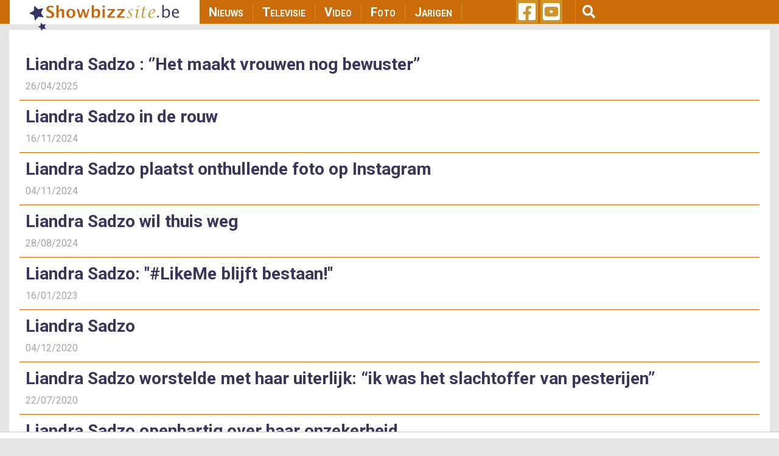

--- FILE ---
content_type: text/html; charset=UTF-8
request_url: https://showbizzsite.be/zoek?query=Liandra%2BSadzo
body_size: 11557
content:
<!DOCTYPE html>
<html lang="en" dir="ltr" prefix="content: http://purl.org/rss/1.0/modules/content/  dc: http://purl.org/dc/terms/  foaf: http://xmlns.com/foaf/0.1/  og: http://ogp.me/ns#  rdfs: http://www.w3.org/2000/01/rdf-schema#  schema: http://schema.org/  sioc: http://rdfs.org/sioc/ns#  sioct: http://rdfs.org/sioc/types#  skos: http://www.w3.org/2004/02/skos/core#  xsd: http://www.w3.org/2001/XMLSchema# ">
  <head>
    <meta charset="utf-8" />
<script async src="https://www.googletagmanager.com/gtag/js?id=UA-44753567-1"></script>
<script>window.dataLayer = window.dataLayer || [];function gtag(){dataLayer.push(arguments)};gtag("js", new Date());gtag("set", "developer_id.dMDhkMT", true);gtag("config", "UA-44753567-1", {"groups":"default","anonymize_ip":true,"page_placeholder":"PLACEHOLDER_page_path"});</script>
<meta name="twitter:card" content="summary" />
<link rel="canonical" href="https://showbizzsite.be/zoek" />
<meta http-equiv="content-language" content="nl_BE" />
<meta property="og:site_name" content="Showbizzsite" />
<meta property="fb:admins" content="1021426810" />
<link rel="shortlink" href="https://showbizzsite.be/zoek" />
<meta name="twitter:title" content="Zoek" />
<meta name="twitter:site" content="@showbizzsitebe" />
<meta property="fb:app_id" content="1411444749086772" />
<meta name="description" content="Showbizzsite.be is de referentiesite in Vlaanderen en ver daarbuiten die je dagelijks het beste nieuws brengt van de binnen- en buitenlandse artiesten boordevol unieke foto&#039;s van de meest recente gebeurtenissen en dit al sinds1998." />
<meta name="news_keywords" content="vlaamse artiesten, showbiss, showbizz, radio, cultuur, tv, film, muziek, BV" />
<meta property="og:type" content="website" />
<link rel="icon" sizes="16x16" href="/sites/default/files/metatag_favicon/favicon-16x16.ipng" />
<meta property="og:url" content="https://showbizzsite.be/zoek" />
<meta name="generator" content="Drupal 8 (https://www.drupal.org/)" />
<meta name="keywords" content="vlaamse artiesten, showbiss, showbizz, radio, cultuur, tv, film, muziek, BV" />
<link rel="icon" sizes="32x32" href="/sites/default/files/metatag_favicon/favicon-32x32.png" />
<meta property="og:title" content="Zoek" />
<link rel="icon" sizes="96x96" href="/sites/default/files/metatag_favicon/favicon-96x96.png" />
<link rel="icon" sizes="192x192" href="/sites/default/files/metatag_favicon/android-icon-192x192.png" />
<meta property="og:description" content="Showbizzsite.be is de referentiesite in Vlaanderen en ver daarbuiten die je dagelijks het beste nieuws brengt van de binnen- en buitenlandse artiesten boordevol unieke foto&#039;s van de meest recente gebeurtenissen en dit al sinds1998." />
<meta name="twitter:url" content="https://showbizzsite.be/zoek" />
<link rel="apple-touch-icon" href="/sites/default/files/metatag_favicon/apple-icon-60x60.png" />
<link rel="apple-touch-icon" sizes="72x72" href="/sites/default/files/metatag_favicon/apple-icon-72x72.png" />
<link rel="apple-touch-icon" sizes="76x76" href="/sites/default/files/metatag_favicon/apple-icon-76x76.png" />
<link rel="apple-touch-icon" sizes="114x114" href="/sites/default/files/metatag_favicon/apple-icon-114x114.png" />
<link rel="apple-touch-icon" sizes="120x120" href="/sites/default/files/metatag_favicon/apple-icon-120x120.png" />
<link rel="apple-touch-icon" sizes="144x144" href="/sites/default/files/metatag_favicon/apple-icon-144x144.png" />
<link rel="apple-touch-icon" sizes="152x152" href="/sites/default/files/metatag_favicon/apple-icon-152x152.png" />
<link rel="apple-touch-icon" sizes="180x180" href="/sites/default/files/metatag_favicon/apple-icon-180x180.png" />
<link rel="apple-touch-icon-precomposed" href="/sites/default/files/metatag_favicon/apple-icon-57x57.png" />
<link rel="apple-touch-icon-precomposed" sizes="72x72" href="/sites/default/files/metatag_favicon/apple-icon-72x72.png" />
<link rel="apple-touch-icon-precomposed" sizes="76x76" href="/sites/default/files/metatag_favicon/apple-icon-76x76.png" />
<link rel="apple-touch-icon-precomposed" sizes="114x114" href="/sites/default/files/metatag_favicon/apple-icon-114x114.png" />
<link rel="apple-touch-icon-precomposed" sizes="120x120" href="/sites/default/files/metatag_favicon/apple-icon-120x120.png" />
<link rel="apple-touch-icon-precomposed" sizes="144x144" href="/sites/default/files/metatag_favicon/apple-icon-144x144.png" />
<link rel="apple-touch-icon-precomposed" sizes="152x152" href="/sites/default/files/metatag_favicon/apple-icon-152x152.png" />
<link rel="apple-touch-icon-precomposed" sizes="180x180" href="/sites/default/files/metatag_favicon/apple-icon-180x180.png" />
<meta property="og:locale" content="nl_BE" />
<meta name="Generator" content="Drupal 8 (https://www.drupal.org)" />
<meta name="MobileOptimized" content="width" />
<meta name="HandheldFriendly" content="true" />
<meta name="viewport" content="width=device-width, initial-scale=1, shrink-to-fit=no" />
<meta http-equiv="x-ua-compatible" content="ie=edge" />

    <title>Zoek | Showbizzsite</title>
    <link rel="stylesheet" media="all" href="/sites/default/files/css/css_Twd8MWHkPIYbdoVvV9qM-3u2oY0hRfWm0bTnpVD5h4A.css" />
<link rel="stylesheet" media="all" href="/sites/default/files/css/css_eATOA1XPZwzW7uO4R2t9_pm0BaWQvncujY8ybQtghps.css" />
<link rel="stylesheet" media="all" href="//fonts.googleapis.com/css?family=Roboto|Roboto+Condensed:700" />
<link rel="stylesheet" media="all" href="//use.fontawesome.com/releases/v5.13.0/css/all.css" />
<link rel="stylesheet" media="all" href="/sites/default/files/css/css_rWikXWnsTdWtDZ8DVcRjC9a7L9vuYmw7jKMUgkIXkzc.css" />
<link rel="stylesheet" media="all" href="//fonts.googleapis.com/css2?family=Roboto:wght@400;700&amp;display=swap" />
<link rel="stylesheet" media="print" href="/sites/default/files/css/css_Y4H_4BqmgyCtG7E7YdseTs2qvy9C34c51kBamDdgark.css" />

    
<!--[if lte IE 8]>
<script src="/sites/default/files/js/js_VtafjXmRvoUgAzqzYTA3Wrjkx9wcWhjP0G4ZnnqRamA.js"></script>
<![endif]-->
<script src="https://use.fontawesome.com/releases/v5.12.0/js/all.js" defer crossorigin="anonymous"></script>
<script src="https://use.fontawesome.com/releases/v5.12.0/js/v4-shims.js" defer crossorigin="anonymous"></script>


    <script data-ad-client="ca-pub-3543415476057477" async src="https://pagead2.googlesyndication.com/pagead/js/adsbygoogle.js"></script>

    

    <meta name="facebook-domain-verification" content="ynzknwdprjq8edj0qmbc3cp19t8dfq" />

    <!-- Refinery script -->
    <script async src="https://tags.refinery89.com/v2/showbizzsitebe.js"></script>

    <script>
      window.top.r89 = window.top.r89 || {};
      window.top.r89.callAds = window.top.r89.callAds || [];
    </script>

    <script type="text/javascript" src="https://platform-api.sharethis.com/js/sharethis.js#property=64786eda76cd270019936a6a&custom-share-buttons&source=platform" async="async"></script>

    <meta name="google-adsense-account" content="ca-pub-3543415476057477">
  </head>
  <body class="role-anonymous layout-one-sidebar layout-sidebar-second page-view-search zoek path-zoek">
    <a href="#main-content" class="visually-hidden focusable skip-link">
      Skip to main content
    </a>
    
      <div class="dialog-off-canvas-main-canvas" data-off-canvas-main-canvas>
    <div id="page-wrapper">
  <div id="page">
    <header id="header" class="header" role="banner" aria-label="Site header">
                <nav class="navbar fixed-top navbar-expand-lg testraniha" id="navbar-main" data-toggle="affix">
        <div class="container viewport-1360 pl-0 pr-0">                     <a href="/" title="Home" rel="home" class="navbar-brand col-lg-3">
              <img src="/sites/default/files/sbs_logo.png" alt="Home" class="img-fluid d-inline-block align-top" />
          </a>
    

              <button class="navbar-toggler navbar-toggler-right" type="button" data-toggle="collapse" data-target="#CollapsingNavbar" aria-controls="CollapsingNavbar" aria-expanded="false" aria-label="Toggle navigation">
          <span class="navbar-toggler-icon">
            <div class="bar1"></div>
            <div class="bar2"></div>
            <div class="bar3"></div>
          </span>
        </button>
        <div class="collapse navbar-collapse col-lg-5" id="CollapsingNavbar">
            <nav role="navigation" aria-labelledby="block-showbizzsite-main-menu-menu" id="block-showbizzsite-main-menu" class="block block-menu navigation menu--main">
            
  <h2 class="sr-only" id="block-showbizzsite-main-menu-menu">Main navigation</h2>
  

        
              <ul block="block-showbizzsite-main-menu" class="clearfix nav navbar-nav">
                    <li class="nav-item">
                          <a href="/nieuws" class="nav-link nav-link--nieuws" data-drupal-link-system-path="node/1609227">Nieuws</a>
              </li>
                <li class="nav-item">
                          <a href="/televisie" class="nav-link nav-link--televisie" data-drupal-link-system-path="node/1609269">Televisie</a>
              </li>
                <li class="nav-item">
                          <a href="/video" class="nav-link nav-link--video" data-drupal-link-system-path="node/1609271">Video</a>
              </li>
                <li class="nav-item">
                          <a href="/foto" class="nav-link nav-link--foto" data-drupal-link-system-path="node/1609272">Foto</a>
              </li>
                <li class="nav-item">
                          <a href="/jarigen" class="nav-link nav-link--jarigen" data-drupal-link-system-path="node/1609273">Jarigen</a>
              </li>
        </ul>
  


  </nav>


                    <div class="mobile-search">
              <section class="row region region-custom-in-menu-search">
    <div class="views-exposed-form block block-views block-views-exposed-filter-blocksearch-mobile-page-search-mobile" data-drupal-selector="views-exposed-form-search-mobile-page-search-mobile" id="block-exposedformsearch-mobilepage-search-mobile">
  
    
      <div class="content">
      
<form action="/zoek" method="get" id="views-exposed-form-search-mobile-page-search-mobile" accept-charset="UTF-8">
  <div class="form-row">
  



  <fieldset class="js-form-item js-form-type-textfield form-type-textfield js-form-item-query form-item-query form-no-label form-group">
                    <input data-drupal-selector="edit-query" type="text" id="edit-query--2" name="query" value="Liandra+Sadzo" size="30" maxlength="128" class="form-text form-control" />

                      </fieldset>
<div data-drupal-selector="edit-actions" class="form-actions js-form-wrapper form-group" id="edit-actions--2"><button data-drupal-selector="edit-submit-search-mobile" type="submit" id="edit-submit-search-mobile" value="Zoeken" class="button js-form-submit form-submit btn btn-primary">Zoeken</button>
</div>

</div>

</form>

    </div>
  </div>

  </section>

          </div>
        </div>
      
      
      <div class="custom-social-and-search-container col-lg-4">  <section class="row region region-custom-social-links-and-search">
    <div id="block-showbizzsitesociallinks" class="col-lg-3 block block-block-content block-block-contentbf78e861-132e-4d34-8d4a-028381a2c50e">
  
    
      <div class="content">
      
            <div class="clearfix text-formatted"><ul>
	<li><a href="https://www.facebook.com/deshowbizzsite" target="_blank"><i class="fab fa-facebook-square fa-2x"> </i></a></li>
	<li><a href="https://www.youtube.com/user/showbizztvbe" target="_blank"><i class="fab fa-youtube-square fa-2x"> </i></a></li>
</ul>
</div>
      
    </div>
  </div>
<div class="views-exposed-form col-lg-9 block block-views block-views-exposed-filter-blocksearch-page-search" data-drupal-selector="views-exposed-form-search-page-search" id="block-exposedformsearchpage-search">
  
    
    <div class="content container-inline">
    <button type="button" class="btn" id="menu-search"><i class="fas fa-search fa-lg"></i></button>
        <div class="content container-inline">
      
<form action="/zoek" method="get" id="views-exposed-form-search-page-search" accept-charset="UTF-8">
  <div class="form-row">
  



  <fieldset class="js-form-item js-form-type-textfield form-type-textfield js-form-item-query form-item-query form-no-label form-group">
                    <input data-drupal-selector="edit-query" type="text" id="edit-query--3" name="query" value="Liandra+Sadzo" size="30" maxlength="128" class="form-text form-control" />

                      </fieldset>
<div data-drupal-selector="edit-actions" class="form-actions js-form-wrapper form-group" id="edit-actions--3"><button data-drupal-selector="edit-submit-search-2" type="submit" id="edit-submit-search--2" value="Apply" class="button js-form-submit form-submit btn btn-primary">Apply</button>
</div>

</div>

</form>

    </div>
  
  </div>
</div>

  </section>
</div>

                </div>
      </nav>
    </header>
          <div class="highlighted">
        <aside class="container section clearfix" role="complementary">
            <div data-drupal-messages-fallback class="hidden"></div>


        </aside>
      </div>
            <div id="main-wrapper" class="layout-main-wrapper clearfix">
        <div style="height: 10px;"></div>
  <div id="main" class="container viewport-1360">
    
    <div class="row row-offcanvas row-offcanvas-left clearfix" id="remove-margin">
      <main class="main-content col" id="content" role="main">         <section class="section">
          <a id="main-content" tabindex="-1"></a>
            <div id="block-leaderboardadglobal" class="block block-block-content block-block-content940e5033-ab10-4dd4-8f8d-3a55572a7aac">
  
    
      <div class="content">
      
            <div class="clearfix text-formatted"><div class="col-lg-12 mid-billboard-ad-container LeaderboardLarge"><span class="make-me-invisible">.</span></div>
</div>
      
    </div>
  </div>
<div id="block-showbizzsite-content" class="block block-system block-system-main-block">
  
    
      <div class="content">
      <div class="views-element-container"><div class="search-block-form js-view-dom-id-6091719e5964063968d7f6ecc91ea81bfe61061dd22df4b2745fb3b282026d3f">
  
  
  

  
  
  

      <div class="views-row">
    <div class="views-field views-field-title"><h3 class="field-content"><a href="/nieuws/liandra-sadzo-het-maakt-vrouwen-nog-bewuster-1714702" hreflang="en">Liandra Sadzo : ‘’Het maakt vrouwen nog bewuster”</a></h3></div><div class="views-field views-field-created"><span class="field-content">26/04/2025</span></div>
  </div>
    <div class="views-row">
    <div class="views-field views-field-title"><h3 class="field-content"><a href="/nieuws/liandra-sadzo-in-de-rouw-1706856" hreflang="en">Liandra Sadzo in de rouw</a></h3></div><div class="views-field views-field-created"><span class="field-content">16/11/2024</span></div>
  </div>
    <div class="views-row">
    <div class="views-field views-field-title"><h3 class="field-content"><a href="/nieuws/liandra-sadzo-plaatst-onthullende-foto-op-instagram-1706283" hreflang="en">Liandra Sadzo plaatst onthullende foto op Instagram</a></h3></div><div class="views-field views-field-created"><span class="field-content">04/11/2024</span></div>
  </div>
    <div class="views-row">
    <div class="views-field views-field-title"><h3 class="field-content"><a href="/nieuws/liandra-sadzo-wil-thuis-weg-1703045" hreflang="en">Liandra Sadzo wil thuis weg</a></h3></div><div class="views-field views-field-created"><span class="field-content">28/08/2024</span></div>
  </div>
    <div class="views-row">
    <div class="views-field views-field-title"><h3 class="field-content"><a href="/videos/liandra-sadzo-likeme-blijft-bestaan" hreflang="en">Liandra Sadzo: &quot;#LikeMe blijft bestaan!&quot;</a></h3></div><div class="views-field views-field-created"><span class="field-content">16/01/2023</span></div>
  </div>
    <div class="views-row">
    <div class="views-field views-field-title"><h3 class="field-content"><a href="/bio/liandra-sadzo" hreflang="en">Liandra Sadzo</a></h3></div><div class="views-field views-field-created"><span class="field-content">04/12/2020</span></div>
  </div>
    <div class="views-row">
    <div class="views-field views-field-title"><h3 class="field-content"><a href="/nieuws/liandra-sadzo-worstelde-met-haar-uiterlijk-%E2%80%9Cik-was-het-slachtoffer-van-pesterijen%E2%80%9D-1679728" hreflang="en">Liandra Sadzo worstelde met haar uiterlijk: “ik was het slachtoffer van pesterijen”</a></h3></div><div class="views-field views-field-created"><span class="field-content">22/07/2020</span></div>
  </div>
    <div class="views-row">
    <div class="views-field views-field-title"><h3 class="field-content"><a href="/nieuws/liandra-sadzo-openhartig-over-haar-onzekerheid-1679727" hreflang="en">Liandra Sadzo openhartig over haar onzekerheid</a></h3></div><div class="views-field views-field-created"><span class="field-content">18/07/2020</span></div>
  </div>
    <div class="views-row">
    <div class="views-field views-field-title"><h3 class="field-content"><a href="/nieuws/liandra-sadzo-%E2%80%9Ccoronavirus-boezemt-me-angst-in%E2%80%9D-1675758" hreflang="en">Liandra Sadzo: “coronavirus boezemt me angst in”</a></h3></div><div class="views-field views-field-created"><span class="field-content">04/05/2020</span></div>
  </div>
    <div class="views-row">
    <div class="views-field views-field-title"><h3 class="field-content"><a href="/nieuws/liandra-sadzo-maakt-zich-zorgen-om-haar-oma-1675757" hreflang="en">Liandra Sadzo maakt zich zorgen om haar oma</a></h3></div><div class="views-field views-field-created"><span class="field-content">29/04/2020</span></div>
  </div>
    <div class="views-row">
    <div class="views-field views-field-title"><h3 class="field-content"><a href="/nieuws/wat-zou-liandra-sadzo-aan-zichzelf-willen-veranderen-1673515" hreflang="en">Wat zou Liandra Sadzo aan zichzelf willen veranderen?</a></h3></div><div class="views-field views-field-created"><span class="field-content">08/03/2020</span></div>
  </div>
    <div class="views-row">
    <div class="views-field views-field-title"><h3 class="field-content"><a href="/nieuws/buurtpolitie-actrice-liandra-sadzo-wil-ooit-terug-naar-chili-1672623" hreflang="en">Buurtpolitie-actrice Liandra Sadzo wil ooit terug naar Chili</a></h3></div><div class="views-field views-field-created"><span class="field-content">24/02/2020</span></div>
  </div>
    <div class="views-row">
    <div class="views-field views-field-title"><h3 class="field-content"><a href="/nieuws/liandra-sadzo-is-nieuwe-inspecteur-in-de-buurtpolitie-1671874" hreflang="en">Liandra Sadzo is nieuwe inspecteur in De Buurtpolitie</a></h3></div><div class="views-field views-field-created"><span class="field-content">12/02/2020</span></div>
  </div>
    <div class="views-row">
    <div class="views-field views-field-title"><h3 class="field-content"><a href="/nieuws/met-wie-speelt-liandra-sadzo-in-de-buurtpolitie-1667478" hreflang="en">Met wie speelt Liandra Sadzo in De Buurtpolitie?</a></h3></div><div class="views-field views-field-created"><span class="field-content">04/01/2020</span></div>
  </div>
    <div class="views-row">
    <div class="views-field views-field-title"><h3 class="field-content"><a href="/videos/liandra-sadzo-signeerde-op-boekenbeurs" hreflang="en">Liandra Sadzo signeerde op Boekenbeurs</a></h3></div><div class="views-field views-field-created"><span class="field-content">11/11/2018</span></div>
  </div>
    <div class="views-row">
    <div class="views-field views-field-title"><h3 class="field-content"><a href="/nieuws/wil-jij-liandra-sadzo-uit-d5r-ontmoeten-1597213" hreflang="en">Wil jij Liandra Sadzo uit D5R ontmoeten?</a></h3></div><div class="views-field views-field-created"><span class="field-content">02/11/2017</span></div>
  </div>
    <div class="views-row">
    <div class="views-field views-field-title"><h3 class="field-content"><a href="/nieuws/liandra-sadzo-uit-d5r-openhartig-in-100-liandra-1576927" hreflang="en">Liandra Sadzo uit D5R openhartig in 100% Liandra</a></h3></div><div class="views-field views-field-created"><span class="field-content">22/03/2017</span></div>
  </div>

            

  
  

  
  
</div>
</div>

    </div>
  </div>


        </section>
      </main>
                    <div class="sidebar_second sidebar col-md-4 order-last" id="sidebar_second">           <aside class="section" role="complementary">
              <div id="block-halfpagead300x600" class="block block-block-content block-block-content84f6c115-635c-4838-a8d0-3d22d08da69e">
  
    
      <div class="content">
      
            <div class="clearfix text-formatted"><div class="RectangleLarge"><span class="make-me-invisible">.</span></div>
<!-- <p><img alt="half_page_ad_300x600" data-entity-type="file" data-entity-uuid="54eaa44c-514e-46e1-a5e4-ae5696645175" src="/sites/default/files/inline-images/half%20page%20add%20300x600.png" /></p> --></div>
      
    </div>
  </div>
<div class="views-element-container block block-views block-views-blocksidebar-showbizz-tv-sidebar-tv-shows" id="block-views-block-sidebar-showbizz-tv-sidebar-tv-shows">
  
      <h5><a href="/video">Showbizz TV</h5>
    
      <div class="content">
      <div><div class="js-view-dom-id-5f2d3d72f740b605694caabb2ccabb2a428f7ff67d39db36bf4f4505b52b8b3b">
  
  
  

  
  
  

      <div class="sidebar-showbizz-tv-items views-row">
    <div><div class="sidebar-showbizz-tv-img-container"><a href="/view" class="play-button-anchor">  <a href="/videos/deze-zangeres-hoor-je-elke-ochtend-bij-peter-van-de-veire-op-radio-2"><img src="/sites/default/files/styles/news_category_overview/public/EDS_4302.JPG?h=5c8bd58e" width="1013" height="570" alt="Indira" typeof="foaf:Image" class="image-style-news-category-overview" />

</a>
</a></div></div><div class="views-field views-field-title"><span class="field-content"><a href="/videos/deze-zangeres-hoor-je-elke-ochtend-bij-peter-van-de-veire-op-radio-2" hreflang="en">Deze zangeres hoor je elke ochtend bij Peter Van de Veire op Radio 2</a></span></div>
  </div>
    <div class="sidebar-showbizz-tv-items views-row">
    <div><div class="sidebar-showbizz-tv-img-container"><a href="/view" class="play-button-anchor">  <a href="/videos/manou-kersting-schittert-als-dragqueen-in-florentina-ik-mag-drama-en-emoties-brengen"><img src="/sites/default/files/styles/news_category_overview/public/Florentina_S01_AFL11_003.jpg?h=eb5249de" width="1013" height="570" alt="Manou Kersting in Florentina" typeof="foaf:Image" class="image-style-news-category-overview" />

</a>
</a></div></div><div class="views-field views-field-title"><span class="field-content"><a href="/videos/manou-kersting-schittert-als-dragqueen-in-florentina-ik-mag-drama-en-emoties-brengen" hreflang="en">Manou Kersting schittert als dragqueen in &#039;Florentina&#039;: &quot;Ik mag drama en emoties brengen&quot;</a></span></div>
  </div>
    <div class="sidebar-showbizz-tv-items views-row">
    <div><div class="sidebar-showbizz-tv-img-container"><a href="/view" class="play-button-anchor">  <a href="/videos/renzo-olievier-licht-tipje-van-de-sluier-over-nieuw-seizoen-likeme"><img src="/sites/default/files/styles/news_category_overview/public/2025-01/DSC_2827.jpg?h=a22ca4d8" width="1014" height="570" alt="Renzo Olievier" typeof="foaf:Image" class="image-style-news-category-overview" />

</a>
</a></div></div><div class="views-field views-field-title"><span class="field-content"><a href="/videos/renzo-olievier-licht-tipje-van-de-sluier-over-nieuw-seizoen-likeme" hreflang="en">Renzo Olievier licht tipje van de sluier over nieuw seizoen #LikeMe</a></span></div>
  </div>
    <div class="sidebar-showbizz-tv-items views-row">
    <div><div class="sidebar-showbizz-tv-img-container"><a href="/view" class="play-button-anchor">  <a href="/videos/een-loftrompet-voor-sam-gooris-ik-ben-hier-heel-dankbaar-voor"><img src="/sites/default/files/styles/news_category_overview/public/DSC_6851.JPG?h=7fce7e43" width="1013" height="570" alt="Sam Gooris" typeof="foaf:Image" class="image-style-news-category-overview" />

</a>
</a></div></div><div class="views-field views-field-title"><span class="field-content"><a href="/videos/een-loftrompet-voor-sam-gooris-ik-ben-hier-heel-dankbaar-voor" hreflang="en">Een Loftrompet voor Sam Gooris: “Ik ben hier heel dankbaar voor&quot;</a></span></div>
  </div>
    <div class="sidebar-showbizz-tv-items views-row">
    <div><div class="sidebar-showbizz-tv-img-container"><a href="/view" class="play-button-anchor">  <a href="/videos/ruth-boelaert-promoveert-naar-hoofdcast-likeme-als-lio"><img src="/sites/default/files/styles/news_category_overview/public/2026-01/foto71.jpg?h=410edb04" width="1013" height="570" alt="Ruth Boelaert" typeof="foaf:Image" class="image-style-news-category-overview" />

</a>
</a></div></div><div class="views-field views-field-title"><span class="field-content"><a href="/videos/ruth-boelaert-promoveert-naar-hoofdcast-likeme-als-lio" hreflang="en">Ruth Boelaert promoveert naar hoofdcast #LikeMe als Lio</a></span></div>
  </div>
    <div class="sidebar-showbizz-tv-items views-row">
    <div><div class="sidebar-showbizz-tv-img-container"><a href="/view" class="play-button-anchor">  <a href="/videos/marthe-willems-van-likeme-nog-steeds-ongeloofwaardig"><img src="/sites/default/files/styles/news_category_overview/public/2026-01/foto70.jpg?h=eff5c34a" width="1013" height="570" alt="Marthe Willems" typeof="foaf:Image" class="image-style-news-category-overview" />

</a>
</a></div></div><div class="views-field views-field-title"><span class="field-content"><a href="/videos/marthe-willems-van-likeme-nog-steeds-ongeloofwaardig" hreflang="en">Marthe Willems van #LikeMe: &quot;nog steeds ongeloofwaardig&quot;</a></span></div>
  </div>

    

  
  

  
  
</div>
</div>

    </div>
  </div>
<div class="views-element-container block block-views block-views-blocksidebar-top-links-sidebar-top-links" id="block-views-block-sidebar-top-links-sidebar-top-links">
  
      <h5>Aanbevolen links</h5>
    
      <div class="content">
      <div><div class="js-view-dom-id-fac0a7c8296e5d3a5f022380b9e49594d97d0faa308b3a8fda3ca70e1644b0b2">
  
  
  

  
  
  

  <ol class="toplinks-list">
    <li class="toplinks-item">
    <a href="https://tc.tradetracker.net/?c=25374&amp;m=1170980&amp;a=21415&amp;r=toplink&amp;u=" target="_blank">Lanceer uw eigen website</a>
  </li>
    <li class="toplinks-item">
    <a href="https://tc.tradetracker.net/?c=19676&amp;m=736838&amp;a=21415&amp;r=toplink&amp;u=" target="_blank">Bekijk de aanbiedingen van Ali Express</a>
  </li>
    <li class="toplinks-item">
    <a href="https://partner-nl-be.hema.com/c?c=16255&amp;m=594287&amp;a=412136&amp;r=toplinksbs&amp;u=" target="_blank">Hema</a>
  </li>
</ol>

    

  
  

  
  
</div>
</div>

    </div>
  </div>
<div class="views-element-container block block-views block-views-blocksidebar-meest-recente-fotos-sidebar-most-recent-picture-album" id="block-views-block-sidebar-most-recent-picture-album">
  
      <h5><a href="/foto">Meest recente fotoreeksen</h5>
    
      <div class="content">
      <div><div class="js-view-dom-id-c52368ee0a00ae610076875086f4eb9444f315f12d31634a7ceda005c61f7b42">
  
  
  

  
  
  

      <div class="meest-recente-fotos-sidebar-item">
    <a href="/foto/familie-seizoen-35-week-24-2026-in-lint">  <a href="/foto/familie-seizoen-35-week-24-2026-in-lint"><img src="/sites/default/files/styles/news_category_overview/public/foto15_95.jpg?h=920929c4" width="1013" height="570" alt="Anke Helsen" typeof="foaf:Image" class="image-style-news-category-overview" />

</a>
</a><p><a href="/foto/familie-seizoen-35-week-24-2026-in-lint" hreflang="en">Familie: Seizoen 35 - week 24 in Lint</a></p>
  </div>
    <div class="meest-recente-fotos-sidebar-item">
    <a href="/foto/thuis-seizoen-31-week-20-2026-in-leuven">  <a href="/foto/thuis-seizoen-31-week-20-2026-in-leuven"><img src="/sites/default/files/styles/news_category_overview/public/EPG_2026_01_21TH103A_101225_cc8b839dc6b5afd607ae252813d5daee.jpg?h=920929c4" width="1013" height="570" alt="Idalie Samad" typeof="foaf:Image" class="image-style-news-category-overview" />

</a>
</a><p><a href="/foto/thuis-seizoen-31-week-20-2026-in-leuven" hreflang="en">Thuis: Seizoen 31 - week 20 in Leuven</a></p>
  </div>
    <div class="meest-recente-fotos-sidebar-item">
    <a href="/foto/familie-seizoen-35-week-23-2026-in-lint">  <a href="/foto/familie-seizoen-35-week-23-2026-in-lint"><img src="/sites/default/files/styles/news_category_overview/public/foto15_94.jpg?h=920929c4" width="1013" height="570" alt="Sandrine André" typeof="foaf:Image" class="image-style-news-category-overview" />

</a>
</a><p><a href="/foto/familie-seizoen-35-week-23-2026-in-lint" hreflang="en">Familie: Seizoen 35 - week 23 in Lint</a></p>
  </div>
    <div class="meest-recente-fotos-sidebar-item">
    <a href="/foto/thuis-seizoen-31-week-19-2026-in-leuven">  <a href="/foto/thuis-seizoen-31-week-19-2026-in-leuven"><img src="/sites/default/files/styles/news_category_overview/public/EPG_2026_01_16TH100A_211125_64e023603da1207dea31c912a145deb3.jpg?h=920929c4" width="1013" height="570" alt="Evelien Van Hamme" typeof="foaf:Image" class="image-style-news-category-overview" />

</a>
</a><p><a href="/foto/thuis-seizoen-31-week-19-2026-in-leuven" hreflang="en">Thuis: Seizoen 31 - week 19 in Leuven</a></p>
  </div>
    <div class="meest-recente-fotos-sidebar-item">
    <a href="/foto/familie-seizoen-35-week-22-2026-in-lint">  <a href="/foto/familie-seizoen-35-week-22-2026-in-lint"><img src="/sites/default/files/styles/news_category_overview/public/foto15_93.jpg?h=920929c4" width="1013" height="570" alt="Jacky Lafon" typeof="foaf:Image" class="image-style-news-category-overview" />

</a>
</a><p><a href="/foto/familie-seizoen-35-week-22-2026-in-lint" hreflang="en">Familie: Seizoen 35 - week 22 in Lint</a></p>
  </div>
    <div class="meest-recente-fotos-sidebar-item">
    <a href="/foto/maureen-vanherberghen-in-the-masked-singer-2026-in-vilvoorde">  <a href="/foto/maureen-vanherberghen-in-the-masked-singer-2026-in-vilvoorde"><img src="/sites/default/files/styles/news_category_overview/public/foto24_25.jpg?h=be6e8292" width="1014" height="570" alt="Maureen Vanherberghen" typeof="foaf:Image" class="image-style-news-category-overview" />

</a>
</a><p><a href="/foto/maureen-vanherberghen-in-the-masked-singer-2026-in-vilvoorde" hreflang="en">Maureen Vanherberghen: In The Masked Singer in Vilvoorde</a></p>
  </div>
    <div class="meest-recente-fotos-sidebar-item">
    <a href="/foto/mathias-mesmans-in-the-masked-singer-2026-in-vilvoorde">  <a href="/foto/mathias-mesmans-in-the-masked-singer-2026-in-vilvoorde"><img src="/sites/default/files/styles/news_category_overview/public/foto25_13.jpg?h=3ebd4c60" width="1014" height="570" alt="Mathias Mesmans" typeof="foaf:Image" class="image-style-news-category-overview" />

</a>
</a><p><a href="/foto/mathias-mesmans-in-the-masked-singer-2026-in-vilvoorde" hreflang="en">Mathias Mesmans: In The Masked Singer in Vilvoorde</a></p>
  </div>
    <div class="meest-recente-fotos-sidebar-item">
    <a href="/foto/jade-mintjens-in-the-masked-singer-2026-in-vilvoorde">  <a href="/foto/jade-mintjens-in-the-masked-singer-2026-in-vilvoorde"><img src="/sites/default/files/styles/news_category_overview/public/TMS_S5_afl12_na_043.JPG?h=5720842f" width="1014" height="570" alt="Jade Mintjens" typeof="foaf:Image" class="image-style-news-category-overview" />

</a>
</a><p><a href="/foto/jade-mintjens-in-the-masked-singer-2026-in-vilvoorde" hreflang="en">Jade Mintjens: In The Masked Singer in Vilvoorde</a></p>
  </div>
    <div class="meest-recente-fotos-sidebar-item">
    <a href="/foto/likeme-premiere-seizoen-6-2026-in-antwerpen">  <a href="/foto/likeme-premiere-seizoen-6-2026-in-antwerpen"><img src="/sites/default/files/styles/news_category_overview/public/foto54_2.jpg?h=5b42cb2b" width="1013" height="570" alt="#LikeMe" typeof="foaf:Image" class="image-style-news-category-overview" />

</a>
</a><p><a href="/foto/likeme-premiere-seizoen-6-2026-in-antwerpen" hreflang="en">#LikeMe: Première seizoen 6 in Antwerpen</a></p>
  </div>
    <div class="meest-recente-fotos-sidebar-item">
    <a href="/foto/thuis-seizoen-31-week-18-2026-in-leuven">  <a href="/foto/thuis-seizoen-31-week-18-2026-in-leuven"><img src="/sites/default/files/styles/news_category_overview/public/EPG_2026_01_09TH095A_211125_b05028e14be5730795dc08c70e6443d1.jpg?h=920929c4" width="1013" height="570" alt="Wannes Lacroix" typeof="foaf:Image" class="image-style-news-category-overview" />

</a>
</a><p><a href="/foto/thuis-seizoen-31-week-18-2026-in-leuven" hreflang="en">Thuis: Seizoen 31 - week 18 in Leuven</a></p>
  </div>

    

  
  

  
  
</div>
</div>

    </div>
  </div>
<div class="views-element-container block block-views block-views-blocksidebar-most-read-news-sidebar-most-read-news" id="block-views-block-sidebar-most-read-news-sidebar-most-read-news">
  
      <h5>Populairste nieuwsberichten</h5>
    
      <div class="content">
      <div><div class="js-view-dom-id-67b56ef48aacf7f04344556cd413d163face496f5a07361eb3dcd4118dba1f0f">
  
  
  

  
  
  

  <ol class="meest-gelezen-list">
    <li class="meest-gelezen-item">
    <a href="/nieuws/vier-jaar-geleden-overleed-dit-icoon-1635983" hreflang="en">Vier jaar geleden overleed dit icoon</a>
  </li>
    <li class="meest-gelezen-item">
    <a href="/nieuws/zanger-adje-palen-overleden-1727880" hreflang="en">Zanger Adje Palen overleden</a>
  </li>
    <li class="meest-gelezen-item">
    <a href="/nieuws/triest-nieuws-voor-roger-van-damme-rust-zacht-1727883" hreflang="en">Triest nieuws voor Roger van Damme: &quot;Rust zacht&quot;</a>
  </li>
    <li class="meest-gelezen-item">
    <a href="/nieuws/familie-acteur-aaron-de-veene-aaron-blommaert-is-ermee-gaan-lopen-1727748" hreflang="en">Familie-acteur Aaron De Veene: “Aaron Blommaert is ermee gaan lopen”</a>
  </li>
    <li class="meest-gelezen-item">
    <a href="/nieuws/natalia-deelt-beelden-van-huwelijksfeest-1727897" hreflang="en">Natalia deelt beelden van huwelijksfeest</a>
  </li>
    <li class="meest-gelezen-item">
    <a href="/nieuws/6-jaar-geleden-maakte-koen-wauters-een-nieuwe-start-1727773" hreflang="en">6 jaar geleden maakte Koen Wauters een nieuwe start</a>
  </li>
    <li class="meest-gelezen-item">
    <a href="/nieuws/lissa-lewis-en-haar-man-niels-delen-vruchtbaar-nieuws-1727879" hreflang="en">Lissa Lewis en haar man Niels delen vruchtbaar nieuws</a>
  </li>
    <li class="meest-gelezen-item">
    <a href="/nieuws/astrid-coppens-ik-weet-niet-of-dat-mag-1727808" hreflang="en">Astrid Coppens: “Ik weet niet of dat mag”</a>
  </li>
    <li class="meest-gelezen-item">
    <a href="/nieuws/suzan-en-freek-winnen-popprijs-2025-1727896" hreflang="en">Suzan en Freek winnen Popprijs 2025</a>
  </li>
    <li class="meest-gelezen-item">
    <a href="/nieuws/hier-genieten-michel-van-den-brande-en-sofie-van-vakantie-1727885" hreflang="en">Hier genieten Michel Van den Brande en Sofie van vakantie</a>
  </li>
    <li class="meest-gelezen-item">
    <a href="/nieuws/charlotte-leysen-deelt-triest-nieuws-1727938" hreflang="en">Charlotte Leysen deelt triest nieuws.</a>
  </li>
    <li class="meest-gelezen-item">
    <a href="/nieuws/20-jaar-geleden-overleed-deze-presentator-1727782" hreflang="en">20 jaar geleden overleed deze presentator</a>
  </li>
    <li class="meest-gelezen-item">
    <a href="/nieuws/dina-tersago-verrast-door-haar-zoontje-isak-aan-de-drums-in-james-co-1727924" hreflang="en">Dina Tersago verrast door haar zoontje Isak aan de drums in James &amp; co</a>
  </li>
    <li class="meest-gelezen-item">
    <a href="/nieuws/geert-hoste-heeft-leuk-nieuws-over-zijn-vrouw-1727884" hreflang="en">Geert Hoste heeft leuk nieuws over zijn vrouw</a>
  </li>
    <li class="meest-gelezen-item">
    <a href="/nieuws/jacky-lafon-familie-is-het-beste-medicijn-1727816" hreflang="en">Jacky Lafon: “Familie is het beste medicijn”</a>
  </li>
</ol>

    

  
  

  
  
</div>
</div>

    </div>
  </div>
<div class="views-element-container block block-views block-views-blocksidebar-day-to-day-sidebar-day-to-day" id="block-views-block-sidebar-day-to-day-sidebar-day-to-day">
  
      <h5><a href="/vandaag-in-het-verleden">Vandaag in het verleden</a></h5>
        
      <div class="content">
      <div><div class="col-md-12 js-view-dom-id-ea67820bd2794cc1d7827d768789c631ecda04e3522d2a61fcd109d090f6469f">
  
  
  

  
  
  

    <div class="skin-default">
    
    <div id="views_slideshow_cycle_main_sidebar_day_to_day-sidebar_day_to_day" class="views_slideshow_cycle_main views_slideshow_main">
    <div id="views_slideshow_cycle_teaser_section_sidebar_day_to_day-sidebar_day_to_day"  class="views_slideshow_cycle_teaser_section">
     <div id="views_slideshow_cycle_div_sidebar_day_to_day-sidebar_day_to_day_0"  class="views_slideshow_cycle_slide views_slideshow_slide views-row-1 views-row-odd">
      <div  class="views-row views-row-0 views-row-odd views-row-first row">
  <div class="col-lg-3 col-md-3 col-sm-12 col-xs-12" id="dag-on-dag-year">
              <p><time datetime="00Z" class="datetime">2006</time>
 </p>
            </div><div class="col-lg-9 col-md-9 col-sm-12 col-xs-12" id="dag-on-dag-info">
   <p>Roland Lommé overleden</p>
</div>
</div>

  </div>

     <div id="views_slideshow_cycle_div_sidebar_day_to_day-sidebar_day_to_day_1"  class="views_slideshow_cycle_slide views_slideshow_slide views-row-2 views_slideshow_cycle_hidden views-row-even">
      <div  class="views-row views-row-1 views-row-even row">
  <div class="col-lg-3 col-md-3 col-sm-12 col-xs-12" id="dag-on-dag-year">
              <p><time datetime="00Z" class="datetime">1998</time>
 </p>
            </div><div class="col-lg-9 col-md-9 col-sm-12 col-xs-12" id="dag-on-dag-info">
   <p>Carl Perkins overleden</p>
</div>
</div>

  </div>

     <div id="views_slideshow_cycle_div_sidebar_day_to_day-sidebar_day_to_day_2"  class="views_slideshow_cycle_slide views_slideshow_slide views-row-3 views_slideshow_cycle_hidden views-row-odd">
      <div  class="views-row views-row-2 views-row-odd row">
  <div class="col-lg-3 col-md-3 col-sm-12 col-xs-12" id="dag-on-dag-year">
              <p><time datetime="00Z" class="datetime">1996</time>
 </p>
            </div><div class="col-lg-9 col-md-9 col-sm-12 col-xs-12" id="dag-on-dag-info">
   <p>Ivonne Lex overleden</p>
</div>
</div>

  </div>

     <div id="views_slideshow_cycle_div_sidebar_day_to_day-sidebar_day_to_day_3"  class="views_slideshow_cycle_slide views_slideshow_slide views-row-4 views_slideshow_cycle_hidden views-row-even">
      <div  class="views-row views-row-3 views-row-even row">
  <div class="col-lg-3 col-md-3 col-sm-12 col-xs-12" id="dag-on-dag-year">
              <p><time datetime="00Z" class="datetime">2018</time>
 </p>
            </div><div class="col-lg-9 col-md-9 col-sm-12 col-xs-12" id="dag-on-dag-info">
   <p>Dorothy Malone overleden</p>
</div>
</div>

  </div>

     <div id="views_slideshow_cycle_div_sidebar_day_to_day-sidebar_day_to_day_4"  class="views_slideshow_cycle_slide views_slideshow_slide views-row-5 views_slideshow_cycle_hidden views-row-odd">
      <div  class="views-row views-row-4 views-row-odd row">
  <div class="col-lg-3 col-md-3 col-sm-12 col-xs-12" id="dag-on-dag-year">
              <p><time datetime="00Z" class="datetime">2017</time>
 </p>
            </div><div class="col-lg-9 col-md-9 col-sm-12 col-xs-12" id="dag-on-dag-info">
   <p>Loalwa Braz Vieira overleden</p>
</div>
</div>

  </div>

     <div id="views_slideshow_cycle_div_sidebar_day_to_day-sidebar_day_to_day_5"  class="views_slideshow_cycle_slide views_slideshow_slide views-row-6 views_slideshow_cycle_hidden views-row-even">
      <div  class="views-row views-row-5 views-row-even row">
  <div class="col-lg-3 col-md-3 col-sm-12 col-xs-12" id="dag-on-dag-year">
              <p><time datetime="00Z" class="datetime">2017</time>
 </p>
            </div><div class="col-lg-9 col-md-9 col-sm-12 col-xs-12" id="dag-on-dag-info">
   <p>Miguel Ferrer overleden</p>
</div>
</div>

  </div>

     <div id="views_slideshow_cycle_div_sidebar_day_to_day-sidebar_day_to_day_6"  class="views_slideshow_cycle_slide views_slideshow_slide views-row-7 views_slideshow_cycle_hidden views-row-odd">
      <div  class="views-row views-row-6 views-row-odd row">
  <div class="col-lg-3 col-md-3 col-sm-12 col-xs-12" id="dag-on-dag-year">
              <p><time datetime="00Z" class="datetime">2006</time>
 </p>
            </div><div class="col-lg-9 col-md-9 col-sm-12 col-xs-12" id="dag-on-dag-info">
   <p>Wilson Pickett overleden</p>
</div>
</div>

  </div>

     <div id="views_slideshow_cycle_div_sidebar_day_to_day-sidebar_day_to_day_7"  class="views_slideshow_cycle_slide views_slideshow_slide views-row-8 views_slideshow_cycle_hidden views-row-even">
      <div  class="views-row views-row-7 views-row-even row">
  <div class="col-lg-3 col-md-3 col-sm-12 col-xs-12" id="dag-on-dag-year">
              <p><time datetime="00Z" class="datetime">2007</time>
 </p>
            </div><div class="col-lg-9 col-md-9 col-sm-12 col-xs-12" id="dag-on-dag-info">
   <p>Denny Doherty overleden</p>
</div>
</div>

  </div>

     <div id="views_slideshow_cycle_div_sidebar_day_to_day-sidebar_day_to_day_8"  class="views_slideshow_cycle_slide views_slideshow_slide views-row-9 views_slideshow_cycle_hidden views-row-odd">
      <div  class="views-row views-row-8 views-row-odd views-row-last row">
  <div class="col-lg-3 col-md-3 col-sm-12 col-xs-12" id="dag-on-dag-year">
              <p><time datetime="00Z" class="datetime">2007</time>
 </p>
            </div><div class="col-lg-9 col-md-9 col-sm-12 col-xs-12" id="dag-on-dag-info">
   <p>Mieke Bouve voor het eerst in Familie</p>
</div>
</div>

  </div>

  </div>

</div>


        </div>

    

  
  

  
  
</div>
</div>

    </div>
  </div>
<div class="views-element-container block block-views block-views-blocksidebar-birthday-today-sidebar-birthday-today" id="block-views-block-sidebar-birthday-today-sidebar-birthday-today">
  
      <h5><a href="/jarigen">Jarig Vandaag: 19 januari</a></h5>
        
      <div class="content">
      <div><div class="js-view-dom-id-036c849dbbc8da60de165cd4b7bdc929731f16370f1dc26ae7e65ceed1350a40">
  
  
  

  
  
  

    <div class="skin-default">
    
    <div id="views_slideshow_cycle_main_sidebar_birthday_today-sidebar_birthday_today" class="views_slideshow_cycle_main views_slideshow_main">
    <div id="views_slideshow_cycle_teaser_section_sidebar_birthday_today-sidebar_birthday_today"  class="views_slideshow_cycle_teaser_section">
     <div id="views_slideshow_cycle_div_sidebar_birthday_today-sidebar_birthday_today_0"  class="views_slideshow_cycle_slide views_slideshow_slide views-row-1 views-row-odd">
      <div  class="views-row views-row-0 views-row-odd views-row-first birthday-item">
    <img src="/sites/default/files/styles/medium/public/2021-01/PHOTONEWS_10621319-032.jpg" width="147" height="220" alt="Tippi Hedren" typeof="foaf:Image" class="image-style-medium" />


<p class="birthday-name">Tippi Hedren: 96 jaar</p>
</div>

  </div>

     <div id="views_slideshow_cycle_div_sidebar_birthday_today-sidebar_birthday_today_1"  class="views_slideshow_cycle_slide views_slideshow_slide views-row-2 views_slideshow_cycle_hidden views-row-even">
      <div  class="views-row views-row-1 views-row-even birthday-item">
    <img src="/sites/default/files/styles/medium/public/default_images/nopic%20%281%29.jpg" width="147" height="220" alt="" typeof="foaf:Image" class="image-style-medium" />


<p class="birthday-name">Linda Sorensen: 86 jaar</p>
</div>

  </div>

     <div id="views_slideshow_cycle_div_sidebar_birthday_today-sidebar_birthday_today_2"  class="views_slideshow_cycle_slide views_slideshow_slide views-row-3 views_slideshow_cycle_hidden views-row-odd">
      <div  class="views-row views-row-2 views-row-odd birthday-item">
  <img src="https://www.showbizzsite.be/bio/shelleyfabares.jpg" alt="" typeof="Image" class="image-style-medium" id="sidebar-birthday-cover-photo">  <img src="/sites/default/files/styles/medium/public/default_images/nopic%20%281%29.jpg" width="147" height="220" alt="" typeof="foaf:Image" class="image-style-medium" />


<p class="birthday-name">Shelley Fabares: 82 jaar</p>
</div>

  </div>

     <div id="views_slideshow_cycle_div_sidebar_birthday_today-sidebar_birthday_today_3"  class="views_slideshow_cycle_slide views_slideshow_slide views-row-4 views_slideshow_cycle_hidden views-row-even">
      <div  class="views-row views-row-3 views-row-even birthday-item">
  <img src="https://www.showbizzsite.be/bio/dollyparton.jpg" alt="" typeof="Image" class="image-style-medium" id="sidebar-birthday-cover-photo">  <img src="/sites/default/files/styles/medium/public/default_images/nopic%20%281%29.jpg" width="147" height="220" alt="" typeof="foaf:Image" class="image-style-medium" />


<p class="birthday-name">Dolly Parton: 80 jaar</p>
</div>

  </div>

     <div id="views_slideshow_cycle_div_sidebar_birthday_today-sidebar_birthday_today_4"  class="views_slideshow_cycle_slide views_slideshow_slide views-row-5 views_slideshow_cycle_hidden views-row-odd">
      <div  class="views-row views-row-4 views-row-odd birthday-item">
    <img src="/sites/default/files/styles/medium/public/default_images/nopic%20%281%29.jpg" width="147" height="220" alt="" typeof="foaf:Image" class="image-style-medium" />


<p class="birthday-name">Rod Evans: 79 jaar</p>
</div>

  </div>

     <div id="views_slideshow_cycle_div_sidebar_birthday_today-sidebar_birthday_today_5"  class="views_slideshow_cycle_slide views_slideshow_slide views-row-6 views_slideshow_cycle_hidden views-row-even">
      <div  class="views-row views-row-5 views-row-even birthday-item">
    <img src="/sites/default/files/styles/medium/public/default_images/nopic%20%281%29.jpg" width="147" height="220" alt="" typeof="foaf:Image" class="image-style-medium" />


<p class="birthday-name">Harvey Hinsley: 78 jaar</p>
</div>

  </div>

     <div id="views_slideshow_cycle_div_sidebar_birthday_today-sidebar_birthday_today_6"  class="views_slideshow_cycle_slide views_slideshow_slide views-row-7 views_slideshow_cycle_hidden views-row-odd">
      <div  class="views-row views-row-6 views-row-odd birthday-item">
    <img src="/sites/default/files/styles/medium/public/default_images/nopic%20%281%29.jpg" width="147" height="220" alt="" typeof="foaf:Image" class="image-style-medium" />


<p class="birthday-name">Frits Spits: 78 jaar</p>
</div>

  </div>

     <div id="views_slideshow_cycle_div_sidebar_birthday_today-sidebar_birthday_today_7"  class="views_slideshow_cycle_slide views_slideshow_slide views-row-8 views_slideshow_cycle_hidden views-row-even">
      <div  class="views-row views-row-7 views-row-even birthday-item">
  <img src="https://www.showbizzsite.be/bio/deweybunnell.jpg" alt="" typeof="Image" class="image-style-medium" id="sidebar-birthday-cover-photo">  <img src="/sites/default/files/styles/medium/public/default_images/nopic%20%281%29.jpg" width="147" height="220" alt="" typeof="foaf:Image" class="image-style-medium" />


<p class="birthday-name">Dewey Bunnell: 74 jaar</p>
</div>

  </div>

     <div id="views_slideshow_cycle_div_sidebar_birthday_today-sidebar_birthday_today_8"  class="views_slideshow_cycle_slide views_slideshow_slide views-row-9 views_slideshow_cycle_hidden views-row-odd">
      <div  class="views-row views-row-8 views-row-odd birthday-item">
    <img src="/sites/default/files/styles/medium/public/default_images/nopic%20%281%29.jpg" width="147" height="220" alt="" typeof="foaf:Image" class="image-style-medium" />


<p class="birthday-name">Matthias Maat: 73 jaar</p>
</div>

  </div>

     <div id="views_slideshow_cycle_div_sidebar_birthday_today-sidebar_birthday_today_9"  class="views_slideshow_cycle_slide views_slideshow_slide views-row-10 views_slideshow_cycle_hidden views-row-even">
      <div  class="views-row views-row-9 views-row-even birthday-item">
  <img src="https://www.showbizzsite.be/bio/carrygoossens.jpg" alt="" typeof="Image" class="image-style-medium" id="sidebar-birthday-cover-photo">  <img src="/sites/default/files/styles/medium/public/default_images/nopic%20%281%29.jpg" width="147" height="220" alt="" typeof="foaf:Image" class="image-style-medium" />


<p class="birthday-name">Carry Goossens: 73 jaar</p>
</div>

  </div>

     <div id="views_slideshow_cycle_div_sidebar_birthday_today-sidebar_birthday_today_10"  class="views_slideshow_cycle_slide views_slideshow_slide views-row-11 views_slideshow_cycle_hidden views-row-odd">
      <div  class="views-row views-row-10 views-row-odd birthday-item">
  <img src="https://www.showbizzsite.be/bio/kateysagal.jpg" alt="" typeof="Image" class="image-style-medium" id="sidebar-birthday-cover-photo">  <img src="/sites/default/files/styles/medium/public/default_images/nopic%20%281%29.jpg" width="147" height="220" alt="" typeof="foaf:Image" class="image-style-medium" />


<p class="birthday-name">Katey Sagal: 72 jaar</p>
</div>

  </div>

     <div id="views_slideshow_cycle_div_sidebar_birthday_today-sidebar_birthday_today_11"  class="views_slideshow_cycle_slide views_slideshow_slide views-row-12 views_slideshow_cycle_hidden views-row-even">
      <div  class="views-row views-row-11 views-row-even birthday-item">
    <img src="/sites/default/files/styles/medium/public/default_images/nopic%20%281%29.jpg" width="147" height="220" alt="" typeof="foaf:Image" class="image-style-medium" />


<p class="birthday-name">Michiel Romeyn: 71 jaar</p>
</div>

  </div>

     <div id="views_slideshow_cycle_div_sidebar_birthday_today-sidebar_birthday_today_12"  class="views_slideshow_cycle_slide views_slideshow_slide views-row-13 views_slideshow_cycle_hidden views-row-odd">
      <div  class="views-row views-row-12 views-row-odd birthday-item">
    <img src="/sites/default/files/styles/medium/public/default_images/nopic%20%281%29.jpg" width="147" height="220" alt="" typeof="foaf:Image" class="image-style-medium" />


<p class="birthday-name">Roger Ashton-Griffiths: 69 jaar</p>
</div>

  </div>

     <div id="views_slideshow_cycle_div_sidebar_birthday_today-sidebar_birthday_today_13"  class="views_slideshow_cycle_slide views_slideshow_slide views-row-14 views_slideshow_cycle_hidden views-row-even">
      <div  class="views-row views-row-13 views-row-even birthday-item">
    <img src="/sites/default/files/styles/medium/public/default_images/nopic%20%281%29.jpg" width="147" height="220" alt="" typeof="foaf:Image" class="image-style-medium" />


<p class="birthday-name">Jeff Pilson: 67 jaar</p>
</div>

  </div>

     <div id="views_slideshow_cycle_div_sidebar_birthday_today-sidebar_birthday_today_14"  class="views_slideshow_cycle_slide views_slideshow_slide views-row-15 views_slideshow_cycle_hidden views-row-odd">
      <div  class="views-row views-row-14 views-row-odd birthday-item">
    <img src="/sites/default/files/styles/medium/public/default_images/nopic%20%281%29.jpg" width="147" height="220" alt="" typeof="foaf:Image" class="image-style-medium" />


<p class="birthday-name">William Ragsdale: 65 jaar</p>
</div>

  </div>

     <div id="views_slideshow_cycle_div_sidebar_birthday_today-sidebar_birthday_today_15"  class="views_slideshow_cycle_slide views_slideshow_slide views-row-16 views_slideshow_cycle_hidden views-row-even">
      <div  class="views-row views-row-15 views-row-even birthday-item">
  <img src="https://www.showbizzsite.be/bio/paulmccrane.jpg" alt="" typeof="Image" class="image-style-medium" id="sidebar-birthday-cover-photo">  <img src="/sites/default/files/styles/medium/public/default_images/nopic%20%281%29.jpg" width="147" height="220" alt="" typeof="foaf:Image" class="image-style-medium" />


<p class="birthday-name">Paul McCrane: 65 jaar</p>
</div>

  </div>

     <div id="views_slideshow_cycle_div_sidebar_birthday_today-sidebar_birthday_today_16"  class="views_slideshow_cycle_slide views_slideshow_slide views-row-17 views_slideshow_cycle_hidden views-row-odd">
      <div  class="views-row views-row-16 views-row-odd birthday-item">
  <img src="https://www.showbizzsite.be/bio/leendemare.jpg" alt="" typeof="Image" class="image-style-medium" id="sidebar-birthday-cover-photo">  <img src="/sites/default/files/styles/medium/public/default_images/nopic%20%281%29.jpg" width="147" height="220" alt="" typeof="foaf:Image" class="image-style-medium" />


<p class="birthday-name">Leen Demaré: 64 jaar</p>
</div>

  </div>

     <div id="views_slideshow_cycle_div_sidebar_birthday_today-sidebar_birthday_today_17"  class="views_slideshow_cycle_slide views_slideshow_slide views-row-18 views_slideshow_cycle_hidden views-row-even">
      <div  class="views-row views-row-17 views-row-even birthday-item">
    <img src="/sites/default/files/styles/medium/public/default_images/nopic%20%281%29.jpg" width="147" height="220" alt="" typeof="foaf:Image" class="image-style-medium" />


<p class="birthday-name">Caron Wheeler: 63 jaar</p>
</div>

  </div>

     <div id="views_slideshow_cycle_div_sidebar_birthday_today-sidebar_birthday_today_18"  class="views_slideshow_cycle_slide views_slideshow_slide views-row-19 views_slideshow_cycle_hidden views-row-odd">
      <div  class="views-row views-row-18 views-row-odd birthday-item">
  <img src="https://www.showbizzsite.be/bio/erikburke.jpg" alt="" typeof="Image" class="image-style-medium" id="sidebar-birthday-cover-photo">  <img src="/sites/default/files/styles/medium/public/default_images/nopic%20%281%29.jpg" width="147" height="220" alt="" typeof="foaf:Image" class="image-style-medium" />


<p class="birthday-name">Erik Burke: 63 jaar</p>
</div>

  </div>

     <div id="views_slideshow_cycle_div_sidebar_birthday_today-sidebar_birthday_today_19"  class="views_slideshow_cycle_slide views_slideshow_slide views-row-20 views_slideshow_cycle_hidden views-row-even">
      <div  class="views-row views-row-19 views-row-even birthday-item">
    <img src="/sites/default/files/styles/medium/public/default_images/nopic%20%281%29.jpg" width="147" height="220" alt="" typeof="foaf:Image" class="image-style-medium" />


<p class="birthday-name">Andreas Dorau: 62 jaar</p>
</div>

  </div>

     <div id="views_slideshow_cycle_div_sidebar_birthday_today-sidebar_birthday_today_20"  class="views_slideshow_cycle_slide views_slideshow_slide views-row-21 views_slideshow_cycle_hidden views-row-odd">
      <div  class="views-row views-row-20 views-row-odd birthday-item">
    <img src="/sites/default/files/styles/medium/public/default_images/nopic%20%281%29.jpg" width="147" height="220" alt="" typeof="foaf:Image" class="image-style-medium" />


<p class="birthday-name">Whitfield Crane: 58 jaar</p>
</div>

  </div>

     <div id="views_slideshow_cycle_div_sidebar_birthday_today-sidebar_birthday_today_21"  class="views_slideshow_cycle_slide views_slideshow_slide views-row-22 views_slideshow_cycle_hidden views-row-even">
      <div  class="views-row views-row-21 views-row-even birthday-item">
    <img src="/sites/default/files/styles/medium/public/default_images/nopic%20%281%29.jpg" width="147" height="220" alt="" typeof="foaf:Image" class="image-style-medium" />


<p class="birthday-name">Wendy Moniz: 57 jaar</p>
</div>

  </div>

     <div id="views_slideshow_cycle_div_sidebar_birthday_today-sidebar_birthday_today_22"  class="views_slideshow_cycle_slide views_slideshow_slide views-row-23 views_slideshow_cycle_hidden views-row-odd">
      <div  class="views-row views-row-22 views-row-odd birthday-item">
    <img src="/sites/default/files/styles/medium/public/2022-01/ISOPIX_20769235-021.jpg" width="147" height="220" alt="Kathleen Smet" typeof="foaf:Image" class="image-style-medium" />


<p class="birthday-name">Kathleen Smet: 56 jaar</p>
</div>

  </div>

     <div id="views_slideshow_cycle_div_sidebar_birthday_today-sidebar_birthday_today_23"  class="views_slideshow_cycle_slide views_slideshow_slide views-row-24 views_slideshow_cycle_hidden views-row-even">
      <div  class="views-row views-row-23 views-row-even birthday-item">
    <img src="/sites/default/files/styles/medium/public/2021-01/PHOTONEWS_10850506-013.jpg" width="147" height="220" alt="Waleed Zuaiter" typeof="foaf:Image" class="image-style-medium" />


<p class="birthday-name">Waleed Zuaiter: 55 jaar</p>
</div>

  </div>

     <div id="views_slideshow_cycle_div_sidebar_birthday_today-sidebar_birthday_today_24"  class="views_slideshow_cycle_slide views_slideshow_slide views-row-25 views_slideshow_cycle_hidden views-row-odd">
      <div  class="views-row views-row-24 views-row-odd birthday-item">
  <img src="https://www.showbizzsite.be/bio/shawnwayans.jpg" alt="" typeof="Image" class="image-style-medium" id="sidebar-birthday-cover-photo">  <img src="/sites/default/files/styles/medium/public/default_images/nopic%20%281%29.jpg" width="147" height="220" alt="" typeof="foaf:Image" class="image-style-medium" />


<p class="birthday-name">Shawn Wayans: 55 jaar</p>
</div>

  </div>

     <div id="views_slideshow_cycle_div_sidebar_birthday_today-sidebar_birthday_today_25"  class="views_slideshow_cycle_slide views_slideshow_slide views-row-26 views_slideshow_cycle_hidden views-row-even">
      <div  class="views-row views-row-25 views-row-even birthday-item">
  <img src="https://www.showbizzsite.be/bio/rachelluttrell.jpg" alt="" typeof="Image" class="image-style-medium" id="sidebar-birthday-cover-photo">  <img src="/sites/default/files/styles/medium/public/default_images/nopic%20%281%29.jpg" width="147" height="220" alt="" typeof="foaf:Image" class="image-style-medium" />


<p class="birthday-name">Rachel Luttrell: 55 jaar</p>
</div>

  </div>

     <div id="views_slideshow_cycle_div_sidebar_birthday_today-sidebar_birthday_today_26"  class="views_slideshow_cycle_slide views_slideshow_slide views-row-27 views_slideshow_cycle_hidden views-row-odd">
      <div  class="views-row views-row-26 views-row-odd birthday-item">
    <img src="/sites/default/files/styles/medium/public/2022-01/qsdjfkdjmqd.jpg" width="147" height="220" alt="Karl Vannieuwkerke" typeof="foaf:Image" class="image-style-medium" />


<p class="birthday-name">Karl Vannieuwkerke: 55 jaar</p>
</div>

  </div>

     <div id="views_slideshow_cycle_div_sidebar_birthday_today-sidebar_birthday_today_27"  class="views_slideshow_cycle_slide views_slideshow_slide views-row-28 views_slideshow_cycle_hidden views-row-even">
      <div  class="views-row views-row-27 views-row-even birthday-item">
    <img src="/sites/default/files/styles/medium/public/2022-01/ISOPIX_25058505-319.jpg" width="147" height="220" alt="Drea de Matteo" typeof="foaf:Image" class="image-style-medium" />


<p class="birthday-name">Drea de Matteo: 54 jaar</p>
</div>

  </div>

     <div id="views_slideshow_cycle_div_sidebar_birthday_today-sidebar_birthday_today_28"  class="views_slideshow_cycle_slide views_slideshow_slide views-row-29 views_slideshow_cycle_hidden views-row-odd">
      <div  class="views-row views-row-28 views-row-odd birthday-item">
  <img src="https://www.showbizzsite.be/bio/olivermaltman.jpg" alt="" typeof="Image" class="image-style-medium" id="sidebar-birthday-cover-photo">  <img src="/sites/default/files/styles/medium/public/default_images/nopic%20%281%29.jpg" width="147" height="220" alt="" typeof="foaf:Image" class="image-style-medium" />


<p class="birthday-name">Oliver Maltman: 50 jaar</p>
</div>

  </div>

     <div id="views_slideshow_cycle_div_sidebar_birthday_today-sidebar_birthday_today_29"  class="views_slideshow_cycle_slide views_slideshow_slide views-row-30 views_slideshow_cycle_hidden views-row-even">
      <div  class="views-row views-row-29 views-row-even birthday-item">
  <img src="https://www.showbizzsite.be/bio/sebastiendesmet.jpg" alt="" typeof="Image" class="image-style-medium" id="sidebar-birthday-cover-photo">  <img src="/sites/default/files/styles/medium/public/default_images/nopic%20%281%29.jpg" width="147" height="220" alt="" typeof="foaf:Image" class="image-style-medium" />


<p class="birthday-name">Sebastien De Smet: 50 jaar</p>
</div>

  </div>

     <div id="views_slideshow_cycle_div_sidebar_birthday_today-sidebar_birthday_today_30"  class="views_slideshow_cycle_slide views_slideshow_slide views-row-31 views_slideshow_cycle_hidden views-row-odd">
      <div  class="views-row views-row-30 views-row-odd birthday-item">
  <img src="https://www.showbizzsite.be/bio/marshathomason.jpg" alt="" typeof="Image" class="image-style-medium" id="sidebar-birthday-cover-photo">  <img src="/sites/default/files/styles/medium/public/default_images/nopic%20%281%29.jpg" width="147" height="220" alt="" typeof="foaf:Image" class="image-style-medium" />


<p class="birthday-name">Marsha Thomason: 50 jaar</p>
</div>

  </div>

     <div id="views_slideshow_cycle_div_sidebar_birthday_today-sidebar_birthday_today_31"  class="views_slideshow_cycle_slide views_slideshow_slide views-row-32 views_slideshow_cycle_hidden views-row-even">
      <div  class="views-row views-row-31 views-row-even birthday-item">
    <img src="/sites/default/files/styles/medium/public/default_images/nopic%20%281%29.jpg" width="147" height="220" alt="" typeof="foaf:Image" class="image-style-medium" />


<p class="birthday-name">Drew Powell: 50 jaar</p>
</div>

  </div>

     <div id="views_slideshow_cycle_div_sidebar_birthday_today-sidebar_birthday_today_32"  class="views_slideshow_cycle_slide views_slideshow_slide views-row-33 views_slideshow_cycle_hidden views-row-odd">
      <div  class="views-row views-row-32 views-row-odd birthday-item">
  <img src="https://www.showbizzsite.be/bio/jensonbutton.jpg" alt="" typeof="Image" class="image-style-medium" id="sidebar-birthday-cover-photo">  <img src="/sites/default/files/styles/medium/public/default_images/nopic%20%281%29.jpg" width="147" height="220" alt="" typeof="foaf:Image" class="image-style-medium" />


<p class="birthday-name">Jenson Button: 46 jaar</p>
</div>

  </div>

     <div id="views_slideshow_cycle_div_sidebar_birthday_today-sidebar_birthday_today_33"  class="views_slideshow_cycle_slide views_slideshow_slide views-row-34 views_slideshow_cycle_hidden views-row-even">
      <div  class="views-row views-row-33 views-row-even birthday-item">
    <img src="/sites/default/files/styles/medium/public/default_images/nopic%20%281%29.jpg" width="147" height="220" alt="" typeof="foaf:Image" class="image-style-medium" />


<p class="birthday-name">Loes Haverkort: 45 jaar</p>
</div>

  </div>

     <div id="views_slideshow_cycle_div_sidebar_birthday_today-sidebar_birthday_today_34"  class="views_slideshow_cycle_slide views_slideshow_slide views-row-35 views_slideshow_cycle_hidden views-row-odd">
      <div  class="views-row views-row-34 views-row-odd birthday-item">
  <img src="https://www.showbizzsite.be/bio/bitsietulloch.jpg" alt="" typeof="Image" class="image-style-medium" id="sidebar-birthday-cover-photo">  <img src="/sites/default/files/styles/medium/public/default_images/nopic%20%281%29.jpg" width="147" height="220" alt="" typeof="foaf:Image" class="image-style-medium" />


<p class="birthday-name">Bitsie Tulloch: 45 jaar</p>
</div>

  </div>

     <div id="views_slideshow_cycle_div_sidebar_birthday_today-sidebar_birthday_today_35"  class="views_slideshow_cycle_slide views_slideshow_slide views-row-36 views_slideshow_cycle_hidden views-row-even">
      <div  class="views-row views-row-35 views-row-even birthday-item">
  <img src="https://www.showbizzsite.be/bio/jodiesweetin.jpg" alt="" typeof="Image" class="image-style-medium" id="sidebar-birthday-cover-photo">  <img src="/sites/default/files/styles/medium/public/default_images/nopic%20%281%29.jpg" width="147" height="220" alt="" typeof="foaf:Image" class="image-style-medium" />


<p class="birthday-name">Jodie Sweetin: 44 jaar</p>
</div>

  </div>

     <div id="views_slideshow_cycle_div_sidebar_birthday_today-sidebar_birthday_today_36"  class="views_slideshow_cycle_slide views_slideshow_slide views-row-37 views_slideshow_cycle_hidden views-row-odd">
      <div  class="views-row views-row-36 views-row-odd birthday-item">
    <img src="/sites/default/files/styles/medium/public/default_images/nopic%20%281%29.jpg" width="147" height="220" alt="" typeof="foaf:Image" class="image-style-medium" />


<p class="birthday-name">Mickey Sumner: 42 jaar</p>
</div>

  </div>

     <div id="views_slideshow_cycle_div_sidebar_birthday_today-sidebar_birthday_today_37"  class="views_slideshow_cycle_slide views_slideshow_slide views-row-38 views_slideshow_cycle_hidden views-row-even">
      <div  class="views-row views-row-37 views-row-even birthday-item">
    <img src="/sites/default/files/styles/medium/public/2021-01/PHOTONEWS_10747442-235.jpg" width="147" height="220" alt="Damien Chazelle " typeof="foaf:Image" class="image-style-medium" />


<p class="birthday-name">Damien Chazelle: 41 jaar</p>
</div>

  </div>

     <div id="views_slideshow_cycle_div_sidebar_birthday_today-sidebar_birthday_today_38"  class="views_slideshow_cycle_slide views_slideshow_slide views-row-39 views_slideshow_cycle_hidden views-row-odd">
      <div  class="views-row views-row-38 views-row-odd birthday-item">
    <img src="/sites/default/files/styles/medium/public/default_images/nopic%20%281%29.jpg" width="147" height="220" alt="" typeof="foaf:Image" class="image-style-medium" />


<p class="birthday-name">Michelle Page: 39 jaar</p>
</div>

  </div>

     <div id="views_slideshow_cycle_div_sidebar_birthday_today-sidebar_birthday_today_39"  class="views_slideshow_cycle_slide views_slideshow_slide views-row-40 views_slideshow_cycle_hidden views-row-even">
      <div  class="views-row views-row-39 views-row-even birthday-item">
  <img src="https://www.showbizzsite.be/bio/devonidool.jpg" alt="" typeof="Image" class="image-style-medium" id="sidebar-birthday-cover-photo">  <img src="/sites/default/files/styles/medium/public/default_images/nopic%20%281%29.jpg" width="147" height="220" alt="" typeof="foaf:Image" class="image-style-medium" />


<p class="birthday-name">Devon Vancuyl: 36 jaar</p>
</div>

  </div>

     <div id="views_slideshow_cycle_div_sidebar_birthday_today-sidebar_birthday_today_40"  class="views_slideshow_cycle_slide views_slideshow_slide views-row-41 views_slideshow_cycle_hidden views-row-odd">
      <div  class="views-row views-row-40 views-row-odd birthday-item">
  <img src="https://www.showbizzsite.be/bio/erinsanders.jpg" alt="" typeof="Image" class="image-style-medium" id="sidebar-birthday-cover-photo">  <img src="/sites/default/files/styles/medium/public/default_images/nopic%20%281%29.jpg" width="147" height="220" alt="" typeof="foaf:Image" class="image-style-medium" />


<p class="birthday-name">Erin Sanders: 35 jaar</p>
</div>

  </div>

     <div id="views_slideshow_cycle_div_sidebar_birthday_today-sidebar_birthday_today_41"  class="views_slideshow_cycle_slide views_slideshow_slide views-row-42 views_slideshow_cycle_hidden views-row-even">
      <div  class="views-row views-row-41 views-row-even birthday-item">
    <img src="/sites/default/files/styles/medium/public/2022-01/ISOPIX_25364877-290.jpg" width="147" height="220" alt="Logan Lerman" typeof="foaf:Image" class="image-style-medium" />


<p class="birthday-name">Logan Lerman: 34 jaar</p>
</div>

  </div>

     <div id="views_slideshow_cycle_div_sidebar_birthday_today-sidebar_birthday_today_42"  class="views_slideshow_cycle_slide views_slideshow_slide views-row-43 views_slideshow_cycle_hidden views-row-odd">
      <div  class="views-row views-row-42 views-row-odd birthday-item">
  <img src="https://www.showbizzsite.be/bio/mathieuvanderpoel.jpg" alt="" typeof="Image" class="image-style-medium" id="sidebar-birthday-cover-photo">  <img src="/sites/default/files/styles/medium/public/default_images/nopic%20%281%29.jpg" width="147" height="220" alt="" typeof="foaf:Image" class="image-style-medium" />


<p class="birthday-name">Mathieu van der Poel: 31 jaar</p>
</div>

  </div>

     <div id="views_slideshow_cycle_div_sidebar_birthday_today-sidebar_birthday_today_43"  class="views_slideshow_cycle_slide views_slideshow_slide views-row-44 views_slideshow_cycle_hidden views-row-even">
      <div  class="views-row views-row-43 views-row-even birthday-item">
  <img src="https://www.showbizzsite.be/bio/airis.jpg" alt="" typeof="Image" class="image-style-medium" id="sidebar-birthday-cover-photo">  <img src="/sites/default/files/styles/medium/public/default_images/nopic%20%281%29.jpg" width="147" height="220" alt="" typeof="foaf:Image" class="image-style-medium" />


<p class="birthday-name">Airis: 31 jaar</p>
</div>

  </div>

     <div id="views_slideshow_cycle_div_sidebar_birthday_today-sidebar_birthday_today_44"  class="views_slideshow_cycle_slide views_slideshow_slide views-row-45 views_slideshow_cycle_hidden views-row-odd">
      <div  class="views-row views-row-44 views-row-odd views-row-last birthday-item">
    <img src="/sites/default/files/styles/medium/public/2021-10/K2zktK3_s1_afl02_portret_010.jpg" width="147" height="220" alt="Amy Courtens" typeof="foaf:Image" class="image-style-medium" />


<p class="birthday-name">Amy Courtens: 30 jaar</p>
</div>

  </div>

  </div>

</div>


        </div>

    

  
  

  
  
</div>
</div>

    </div>
  </div>
<div id="block-halfpagead300x6002nd" class="block block-block-content block-block-contentab6cd5b9-14fa-4c86-8cac-d3b8d8e83e01">
  
    
      <div class="content">
      
            <div class="clearfix text-formatted"><div class="RectangleLarge"><span class="make-me-invisible">.</span></div>
<!-- <p><img alt="half_page_ad_300x600" data-entity-type="file" data-entity-uuid="54eaa44c-514e-46e1-a5e4-ae5696645175" src="/sites/default/files/inline-images/half%20page%20add%20300x600.png" /></p> --></div>
      
    </div>
  </div>


          </aside>
        </div>
          </div>
  </div>
    </div>
        <footer class="site-footer">
            <section class="row region region-custom-footer">
    <nav role="navigation" aria-labelledby="block-footer-menu" id="block-footer" class="block block-menu navigation menu--footer">
            
  <h2 class="sr-only" id="block-footer-menu">ShowbizzSite Footer Menu</h2>
  

        
              <ul block="block-footer" class="clearfix nav navbar-nav">
                    <li class="nav-item">
                <a href="/contact" class="nav-link nav-link--contact" data-drupal-link-system-path="contact">Contact</a>
              </li>
        </ul>
  


  </nav>
<div id="block-topfootercopyrightsiteowner" class="contextual-region block block-block-content block-block-content4bc750eb-faaa-4bb9-b5b4-9659538e3427">
      <div class="clearfix text-formatted">
      <div class="container viewport-1360">
        <div class="footer-bottom-container col-md-12">
                    <div class="copyright-footer">
            <p>
              © 2021 Showcomm BV - De Smedt Peter - <a href="/info">Info</a> - <a href="/copyright-disclaimer">Copyright &amp; Privacy Policy</a> - <a href="mailto:info@showbizzsite.be">info@showbizzsite.be</a> - <a href="?cmpscreen">Cookie Instellingen</a> - site by <a href="https://www.gemango.com/" target="_blank">Gemango</a>
            </p>
          </div>
        </div>
      </div>
    </div>
  </div>
  </section>


  <div class="container">
          </div>
    </footer>
  </div>
</div>

  </div>

    
    <script type="application/json" data-drupal-selector="drupal-settings-json">{"path":{"baseUrl":"\/","scriptPath":null,"pathPrefix":"","currentPath":"zoek","currentPathIsAdmin":false,"isFront":false,"currentLanguage":"en","currentQuery":{"query":"Liandra+Sadzo"}},"pluralDelimiter":"\u0003","suppressDeprecationErrors":true,"ajaxPageState":{"libraries":"bootstrap_barrio\/affix,bootstrap_barrio\/fontawesome,bootstrap_barrio\/form,bootstrap_barrio\/global-styling,bootstrap_barrio\/messages_white,bootstrap_barrio\/roboto,bootstrap_library\/bootstrap,core\/html5shiv,fontawesome\/fontawesome.svg.shim,google_analytics\/google_analytics,sbs_newsletter_subscribe\/sbs_newsletter_subscribe.node_add_hide_items,showbizzsite\/fonts,showbizzsite\/global-styling,showbizzsite\/roboto,system\/base,views\/views.ajax,views\/views.module,views_slideshow\/jquery_hoverIntent,views_slideshow\/widget_info,views_slideshow_cycle\/jquery_cycle,views_slideshow_cycle\/json2,views_slideshow_cycle\/views_slideshow_cycle","theme":"showbizzsite","theme_token":null},"ajaxTrustedUrl":{"\/zoek":true},"google_analytics":{"account":"UA-44753567-1","trackOutbound":true,"trackMailto":true,"trackTel":true,"trackDownload":true,"trackDownloadExtensions":"7z|aac|arc|arj|asf|asx|avi|bin|csv|doc(x|m)?|dot(x|m)?|exe|flv|gif|gz|gzip|hqx|jar|jpe?g|js|mp(2|3|4|e?g)|mov(ie)?|msi|msp|pdf|phps|png|ppt(x|m)?|pot(x|m)?|pps(x|m)?|ppam|sld(x|m)?|thmx|qtm?|ra(m|r)?|sea|sit|tar|tgz|torrent|txt|wav|wma|wmv|wpd|xls(x|m|b)?|xlt(x|m)|xlam|xml|z|zip"},"viewsSlideshowCycle":{"#views_slideshow_cycle_main_sidebar_birthday_today-sidebar_birthday_today":{"num_divs":45,"id_prefix":"#views_slideshow_cycle_main_","div_prefix":"#views_slideshow_cycle_div_","vss_id":"sidebar_birthday_today-sidebar_birthday_today","effect":"fade","transition_advanced":1,"timeout":3000,"speed":700,"delay":0,"sync":0,"random":0,"pause":1,"pause_on_click":0,"action_advanced":0,"start_paused":0,"remember_slide":0,"remember_slide_days":1,"pause_in_middle":0,"pause_when_hidden":0,"pause_when_hidden_type":"full","amount_allowed_visible":"","nowrap":0,"fixed_height":1,"items_per_slide":1,"items_per_slide_first":0,"items_per_slide_first_number":1,"wait_for_image_load":1,"wait_for_image_load_timeout":3000,"cleartype":0,"cleartypenobg":0,"advanced_options":"{}","advanced_options_choices":0,"advanced_options_entry":""},"#views_slideshow_cycle_main_sidebar_day_to_day-sidebar_day_to_day":{"num_divs":9,"id_prefix":"#views_slideshow_cycle_main_","div_prefix":"#views_slideshow_cycle_div_","vss_id":"sidebar_day_to_day-sidebar_day_to_day","effect":"fade","transition_advanced":1,"timeout":3000,"speed":700,"delay":0,"sync":0,"random":0,"pause":1,"pause_on_click":0,"action_advanced":0,"start_paused":0,"remember_slide":0,"remember_slide_days":1,"pause_in_middle":0,"pause_when_hidden":0,"pause_when_hidden_type":"full","amount_allowed_visible":"","nowrap":0,"fixed_height":1,"items_per_slide":1,"items_per_slide_first":0,"items_per_slide_first_number":1,"wait_for_image_load":1,"wait_for_image_load_timeout":3000,"cleartype":0,"cleartypenobg":0,"advanced_options":"{}","advanced_options_choices":0,"advanced_options_entry":""}},"viewsSlideshow":{"sidebar_birthday_today-sidebar_birthday_today":{"methods":{"goToSlide":["viewsSlideshowSlideCounter","viewsSlideshowPager","viewsSlideshowCycle"],"nextSlide":["viewsSlideshowSlideCounter","viewsSlideshowPager","viewsSlideshowCycle"],"pause":["viewsSlideshowControls","viewsSlideshowCycle"],"play":["viewsSlideshowControls","viewsSlideshowCycle"],"previousSlide":["viewsSlideshowSlideCounter","viewsSlideshowPager","viewsSlideshowCycle"],"transitionBegin":["viewsSlideshowSlideCounter","viewsSlideshowPager"],"transitionEnd":[]},"paused":0},"sidebar_day_to_day-sidebar_day_to_day":{"methods":{"goToSlide":["viewsSlideshowSlideCounter","viewsSlideshowPager","viewsSlideshowCycle"],"nextSlide":["viewsSlideshowSlideCounter","viewsSlideshowPager","viewsSlideshowCycle"],"pause":["viewsSlideshowControls","viewsSlideshowCycle"],"play":["viewsSlideshowControls","viewsSlideshowCycle"],"previousSlide":["viewsSlideshowSlideCounter","viewsSlideshowPager","viewsSlideshowCycle"],"transitionBegin":["viewsSlideshowSlideCounter","viewsSlideshowPager"],"transitionEnd":[]},"paused":0}},"views":{"ajax_path":"\/views\/ajax","ajaxViews":{"views_dom_id:ea67820bd2794cc1d7827d768789c631ecda04e3522d2a61fcd109d090f6469f":{"view_name":"sidebar_day_to_day","view_display_id":"sidebar_day_to_day","view_args":"","view_path":"\/zoek","view_base_path":null,"view_dom_id":"ea67820bd2794cc1d7827d768789c631ecda04e3522d2a61fcd109d090f6469f","pager_element":0}}},"user":{"uid":0,"permissionsHash":"f1e8dc55e5aba77d518fc20d999933ad4ec8573c465d3b2dc5471568088cdf72"}}</script>
<script src="/sites/default/files/js/js_e90Jmd6AHVNPFqH3hFLresql2GJ6HEYp4_I5T-b5M5U.js"></script>

    <!-- Go to www.addthis.com/dashboard to customize your tools -->
    
    <script async src="https://pagead2.googlesyndication.com/pagead/js/adsbygoogle.js?client=ca-pub-3543415476057477"
     crossorigin="anonymous"></script>

    <!-- Histats.com  START  (aync)-->
    <script type="text/javascript">var _Hasync= _Hasync|| [];
    _Hasync.push(['Histats.start', '1,4565066,4,0,0,0,00010000']);
    _Hasync.push(['Histats.fasi', '1']);
    _Hasync.push(['Histats.track_hits', '']);
    (function() {
    var hs = document.createElement('script'); hs.type = 'text/javascript'; hs.async = true;
    hs.src = ('//s10.histats.com/js15_as.js');
    (document.getElementsByTagName('head')[0] || document.getElementsByTagName('body')[0]).appendChild(hs);
    })();</script>
    <noscript><a href="/" target="_blank"><img  src="//sstatic1.histats.com/0.gif?4565066&101" alt="" border="0"></a></noscript>
    <!-- Histats.com  END  -->

  </body>
</html>


--- FILE ---
content_type: text/html; charset=utf-8
request_url: https://www.google.com/recaptcha/api2/aframe
body_size: 267
content:
<!DOCTYPE HTML><html><head><meta http-equiv="content-type" content="text/html; charset=UTF-8"></head><body><script nonce="v1EH9wczeOW2MtPZmZMy_g">/** Anti-fraud and anti-abuse applications only. See google.com/recaptcha */ try{var clients={'sodar':'https://pagead2.googlesyndication.com/pagead/sodar?'};window.addEventListener("message",function(a){try{if(a.source===window.parent){var b=JSON.parse(a.data);var c=clients[b['id']];if(c){var d=document.createElement('img');d.src=c+b['params']+'&rc='+(localStorage.getItem("rc::a")?sessionStorage.getItem("rc::b"):"");window.document.body.appendChild(d);sessionStorage.setItem("rc::e",parseInt(sessionStorage.getItem("rc::e")||0)+1);localStorage.setItem("rc::h",'1768835602919');}}}catch(b){}});window.parent.postMessage("_grecaptcha_ready", "*");}catch(b){}</script></body></html>